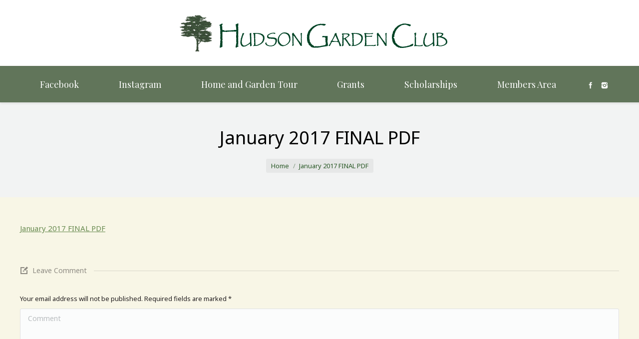

--- FILE ---
content_type: text/html; charset=UTF-8
request_url: https://hudsongardenclub.org/january-2017-final-pdf/
body_size: 12731
content:
<!DOCTYPE html>
<!--[if lt IE 10 ]>
<html lang="en-US" class="old-ie no-js">
<![endif]-->
<!--[if !(IE 6) | !(IE 7) | !(IE 8)  ]><!-->
<html lang="en-US" class="no-js">
<!--<![endif]-->
<head>
	<meta charset="UTF-8" />
		<meta name="viewport" content="width=device-width, initial-scale=1, maximum-scale=1">
		<link rel="profile" href="https://gmpg.org/xfn/11" />
	<link rel="pingback" href="https://hudsongardenclub.org/xmlrpc.php" />
	<title>January 2017 FINAL PDF &#8211; The Hudson Garden Club</title>

            <script data-no-defer="1" data-ezscrex="false" data-cfasync="false" data-pagespeed-no-defer data-cookieconsent="ignore">
                var ctPublicFunctions = {"_ajax_nonce":"f79928ad7c","_rest_nonce":"9f8be95b96","_ajax_url":"\/wp-admin\/admin-ajax.php","_rest_url":"https:\/\/hudsongardenclub.org\/wp-json\/","data__cookies_type":"none","data__ajax_type":"rest","data__bot_detector_enabled":"1","data__frontend_data_log_enabled":1,"cookiePrefix":"","wprocket_detected":false,"host_url":"hudsongardenclub.org","text__ee_click_to_select":"Click to select the whole data","text__ee_original_email":"The complete one is","text__ee_got_it":"Got it","text__ee_blocked":"Blocked","text__ee_cannot_connect":"Cannot connect","text__ee_cannot_decode":"Can not decode email. Unknown reason","text__ee_email_decoder":"CleanTalk email decoder","text__ee_wait_for_decoding":"The magic is on the way!","text__ee_decoding_process":"Please wait a few seconds while we decode the contact data."}
            </script>
        
            <script data-no-defer="1" data-ezscrex="false" data-cfasync="false" data-pagespeed-no-defer data-cookieconsent="ignore">
                var ctPublic = {"_ajax_nonce":"f79928ad7c","settings__forms__check_internal":"0","settings__forms__check_external":"0","settings__forms__force_protection":0,"settings__forms__search_test":"1","settings__data__bot_detector_enabled":"1","settings__sfw__anti_crawler":0,"blog_home":"https:\/\/hudsongardenclub.org\/","pixel__setting":"3","pixel__enabled":false,"pixel__url":null,"data__email_check_before_post":"1","data__email_check_exist_post":0,"data__cookies_type":"none","data__key_is_ok":true,"data__visible_fields_required":true,"wl_brandname":"Anti-Spam by CleanTalk","wl_brandname_short":"CleanTalk","ct_checkjs_key":1499530931,"emailEncoderPassKey":"f19f33d2c70daafaca14c52705b6895e","bot_detector_forms_excluded":"W10=","advancedCacheExists":false,"varnishCacheExists":false,"wc_ajax_add_to_cart":true,"theRealPerson":{"phrases":{"trpHeading":"The Real Person Badge!","trpContent1":"The commenter acts as a real person and verified as not a bot.","trpContent2":"Passed all tests against spam bots. Anti-Spam by CleanTalk.","trpContentLearnMore":"Learn more"},"trpContentLink":"https:\/\/cleantalk.org\/the-real-person?utm_id=&amp;utm_term=&amp;utm_source=admin_side&amp;utm_medium=trp_badge&amp;utm_content=trp_badge_link_click&amp;utm_campaign=apbct_links","imgPersonUrl":"https:\/\/hudsongardenclub.org\/wp-content\/plugins\/cleantalk-spam-protect\/css\/images\/real_user.svg","imgShieldUrl":"https:\/\/hudsongardenclub.org\/wp-content\/plugins\/cleantalk-spam-protect\/css\/images\/shield.svg"}}
            </script>
        <script type="text/javascript">
function createCookie(a,d,b){if(b){var c=new Date;c.setTime(c.getTime()+864E5*b);b="; expires="+c.toGMTString()}else b="";document.cookie=a+"="+d+b+"; path=/"}function readCookie(a){a+="=";for(var d=document.cookie.split(";"),b=0;b<d.length;b++){for(var c=d[b];" "==c.charAt(0);)c=c.substring(1,c.length);if(0==c.indexOf(a))return c.substring(a.length,c.length)}return null}function eraseCookie(a){createCookie(a,"",-1)}
function areCookiesEnabled(){var a=!1;createCookie("testing","Hello",1);null!=readCookie("testing")&&(a=!0,eraseCookie("testing"));return a}(function(a){var d=readCookie("devicePixelRatio"),b=void 0===a.devicePixelRatio?1:a.devicePixelRatio;areCookiesEnabled()&&null==d&&(createCookie("devicePixelRatio",b,7),1!=b&&a.location.reload(!0))})(window);
</script><link rel='dns-prefetch' href='//fd.cleantalk.org' />
<link rel='dns-prefetch' href='//fonts.googleapis.com' />
<link rel='dns-prefetch' href='//s.w.org' />
<link rel="alternate" type="application/rss+xml" title="The Hudson Garden Club &raquo; Feed" href="https://hudsongardenclub.org/feed/" />
<link rel="alternate" type="application/rss+xml" title="The Hudson Garden Club &raquo; Comments Feed" href="https://hudsongardenclub.org/comments/feed/" />
<link rel="alternate" type="text/calendar" title="The Hudson Garden Club &raquo; iCal Feed" href="https://hudsongardenclub.org/events/?ical=1" />
<link rel="alternate" type="application/rss+xml" title="The Hudson Garden Club &raquo; January 2017 FINAL PDF Comments Feed" href="https://hudsongardenclub.org/feed/?attachment_id=39808" />
		<script type="text/javascript">
			window._wpemojiSettings = {"baseUrl":"https:\/\/s.w.org\/images\/core\/emoji\/12.0.0-1\/72x72\/","ext":".png","svgUrl":"https:\/\/s.w.org\/images\/core\/emoji\/12.0.0-1\/svg\/","svgExt":".svg","source":{"concatemoji":"https:\/\/hudsongardenclub.org\/wp-includes\/js\/wp-emoji-release.min.js?ver=5.3.20"}};
			!function(e,a,t){var n,r,o,i=a.createElement("canvas"),p=i.getContext&&i.getContext("2d");function s(e,t){var a=String.fromCharCode;p.clearRect(0,0,i.width,i.height),p.fillText(a.apply(this,e),0,0);e=i.toDataURL();return p.clearRect(0,0,i.width,i.height),p.fillText(a.apply(this,t),0,0),e===i.toDataURL()}function c(e){var t=a.createElement("script");t.src=e,t.defer=t.type="text/javascript",a.getElementsByTagName("head")[0].appendChild(t)}for(o=Array("flag","emoji"),t.supports={everything:!0,everythingExceptFlag:!0},r=0;r<o.length;r++)t.supports[o[r]]=function(e){if(!p||!p.fillText)return!1;switch(p.textBaseline="top",p.font="600 32px Arial",e){case"flag":return s([127987,65039,8205,9895,65039],[127987,65039,8203,9895,65039])?!1:!s([55356,56826,55356,56819],[55356,56826,8203,55356,56819])&&!s([55356,57332,56128,56423,56128,56418,56128,56421,56128,56430,56128,56423,56128,56447],[55356,57332,8203,56128,56423,8203,56128,56418,8203,56128,56421,8203,56128,56430,8203,56128,56423,8203,56128,56447]);case"emoji":return!s([55357,56424,55356,57342,8205,55358,56605,8205,55357,56424,55356,57340],[55357,56424,55356,57342,8203,55358,56605,8203,55357,56424,55356,57340])}return!1}(o[r]),t.supports.everything=t.supports.everything&&t.supports[o[r]],"flag"!==o[r]&&(t.supports.everythingExceptFlag=t.supports.everythingExceptFlag&&t.supports[o[r]]);t.supports.everythingExceptFlag=t.supports.everythingExceptFlag&&!t.supports.flag,t.DOMReady=!1,t.readyCallback=function(){t.DOMReady=!0},t.supports.everything||(n=function(){t.readyCallback()},a.addEventListener?(a.addEventListener("DOMContentLoaded",n,!1),e.addEventListener("load",n,!1)):(e.attachEvent("onload",n),a.attachEvent("onreadystatechange",function(){"complete"===a.readyState&&t.readyCallback()})),(n=t.source||{}).concatemoji?c(n.concatemoji):n.wpemoji&&n.twemoji&&(c(n.twemoji),c(n.wpemoji)))}(window,document,window._wpemojiSettings);
		</script>
		<style type="text/css">
img.wp-smiley,
img.emoji {
	display: inline !important;
	border: none !important;
	box-shadow: none !important;
	height: 1em !important;
	width: 1em !important;
	margin: 0 .07em !important;
	vertical-align: -0.1em !important;
	background: none !important;
	padding: 0 !important;
}
</style>
	<link rel='stylesheet' id='wp-block-library-css'  href='https://hudsongardenclub.org/wp-includes/css/dist/block-library/style.min.css?ver=5.3.20' type='text/css' media='all' />
<link rel='stylesheet' id='layerslider-css'  href='https://hudsongardenclub.org/wp-content/plugins/LayerSlider/static/css/layerslider.css?ver=5.6.10' type='text/css' media='all' />
<link rel='stylesheet' id='ls-google-fonts-css'  href='https://fonts.googleapis.com/css?family=Lato:100,300,regular,700,900%7COpen+Sans:300%7CIndie+Flower:regular%7COswald:300,regular,700&#038;subset=latin%2Clatin-ext' type='text/css' media='all' />
<link rel='stylesheet' id='cleantalk-public-css-css'  href='https://hudsongardenclub.org/wp-content/plugins/cleantalk-spam-protect/css/cleantalk-public.min.css?ver=6.67_1762447485' type='text/css' media='all' />
<link rel='stylesheet' id='cleantalk-email-decoder-css-css'  href='https://hudsongardenclub.org/wp-content/plugins/cleantalk-spam-protect/css/cleantalk-email-decoder.min.css?ver=6.67_1762447485' type='text/css' media='all' />
<link rel='stylesheet' id='cleantalk-trp-css-css'  href='https://hudsongardenclub.org/wp-content/plugins/cleantalk-spam-protect/css/cleantalk-trp.min.css?ver=6.67_1762447485' type='text/css' media='all' />
<link rel='stylesheet' id='ctw-style-css'  href='https://hudsongardenclub.org/wp-content/plugins/colorful-text-widget/css/colorful-text-widget-style.css?ver=5.3.20' type='text/css' media='all' />
<link rel='stylesheet' id='contact-form-7-css'  href='https://hudsongardenclub.org/wp-content/plugins/contact-form-7/includes/css/styles.css?ver=5.2.2' type='text/css' media='all' />
<link rel='stylesheet' id='fm-jquery-ui-css'  href='https://hudsongardenclub.org/wp-content/plugins/form-maker/css/jquery-ui-1.10.3.custom.css?ver=2.11.7' type='text/css' media='all' />
<link rel='stylesheet' id='fm-jquery-ui-spinner-css'  href='https://hudsongardenclub.org/wp-content/plugins/form-maker/css/jquery-ui-spinner.css?ver=2.11.7' type='text/css' media='all' />
<link rel='stylesheet' id='form_maker_calendar-jos-css'  href='https://hudsongardenclub.org/wp-content/plugins/form-maker/css/calendar-jos.css?ver=2.11.7' type='text/css' media='all' />
<link rel='stylesheet' id='phone_field_css-css'  href='https://hudsongardenclub.org/wp-content/plugins/form-maker/css/intlTelInput.css?ver=2.11.7' type='text/css' media='all' />
<link rel='stylesheet' id='form_maker_frontend-css'  href='https://hudsongardenclub.org/wp-content/plugins/form-maker/css/form_maker_frontend.css?ver=2.11.7' type='text/css' media='all' />
<link rel='stylesheet' id='style_submissions-css'  href='https://hudsongardenclub.org/wp-content/plugins/form-maker/css/style_submissions.css?ver=2.11.7' type='text/css' media='all' />
<link rel='stylesheet' id='fm_googlefonts-css'  href='https://fonts.googleapis.com/css?family=Open+Sans|Oswald|Droid+Sans|Lato|Open+Sans+Condensed|PT+Sans|Ubuntu|PT+Sans+Narrow|Yanone+Kaffeesatz|Roboto+Condensed|Source+Sans+Pro|Nunito|Francois+One|Roboto|Raleway|Arimo|Cuprum|Play|Dosis|Abel|Droid+Serif|Arvo|Lora|Rokkitt|PT+Serif|Bitter|Merriweather|Vollkorn|Cantata+One|Kreon|Josefin+Slab|Playfair+Display|Bree+Serif|Crimson+Text|Old+Standard+TT|Sanchez|Crete+Round|Cardo|Noticia+Text|Judson|Lobster|Unkempt|Changa+One|Special+Elite|Chewy|Comfortaa|Boogaloo|Fredoka+One|Luckiest+Guy|Cherry+Cream+Soda|Lobster+Two|Righteous|Squada+One|Black+Ops+One|Happy+Monkey|Passion+One|Nova+Square|Metamorphous|Poiret+One|Bevan|Shadows+Into+Light|The+Girl+Next+Door|Coming+Soon|Dancing+Script|Pacifico|Crafty+Girls|Calligraffitti|Rock+Salt|Amatic+SC|Leckerli+One|Tangerine|Reenie+Beanie|Satisfy|Gloria+Hallelujah|Permanent+Marker|Covered+By+Your+Grace|Walter+Turncoat|Patrick+Hand|Schoolbell|Indie+Flower&#038;subset=greek,latin,greek-ext,vietnamese,cyrillic-ext,latin-ext,cyrillic' type='text/css' media='all' />
<link rel='stylesheet' id='fm-animate-css'  href='https://hudsongardenclub.org/wp-content/plugins/form-maker/css/frontend/fm-animate.css?ver=2.11.7' type='text/css' media='all' />
<link rel='stylesheet' id='fm-font-awesome-css'  href='https://hudsongardenclub.org/wp-content/plugins/form-maker/css/frontend/font-awesome/font-awesome.css?ver=2.11.7' type='text/css' media='all' />
<link rel='stylesheet' id='rs-plugin-settings-css'  href='https://hudsongardenclub.org/wp-content/plugins/revslider/public/assets/css/settings.css?ver=5.2.6' type='text/css' media='all' />
<style id='rs-plugin-settings-inline-css' type='text/css'>
#rs-demo-id {}
</style>
<link rel='stylesheet' id='dls-sus-style-css'  href='https://hudsongardenclub.org/wp-content/plugins/sign-up-sheets/css/style.css?ver=5.3.20' type='text/css' media='all' />
<link rel='stylesheet' id='dt-web-fonts-css'  href='https://fonts.googleapis.com/css?family=Lora%7CNoto+Sans%7CPlayfair+Display%7COpen+Sans%3A400%2C600%2C700%7CMerriweather&#038;ver=5.3.20' type='text/css' media='all' />
<link rel='stylesheet' id='dt-main-css'  href='https://hudsongardenclub.org/wp-content/themes/dt-the7/css/main.min.css?ver=3.9.3' type='text/css' media='all' />
<style id='dt-main-inline-css' type='text/css'>
body #load {
  display: block;
  height: 100%;
  overflow: hidden;
  position: fixed;
  width: 100%;
  z-index: 9901;
}
.load-wrap {
  width: 100%;
  height: 100%;
  background-position: center center;
  background-repeat: no-repeat;
  text-align: center;
}
.load-wrap > svg {
  position: absolute;
  top: 50%;
  left: 50%;
  -ms-transform: translate(-50%,-50%);
  -webkit-transform: translate(-50%,-50%);
  transform: translate(-50%,-50%);
}
#load {
  background-color: #ededed;
}
.uil-default rect:not(.bk) {
  fill: rgba(255,255,255,0.75);
}
.uil-ring > path {
  fill: rgba(255,255,255,0.75);
}
.ring-loader .circle {
  fill: rgba(255,255,255,0.75);
}
.ring-loader .moving-circle {
  fill: #ffffff;
}
.uil-hourglass .glass {
  stroke: #ffffff;
}
.uil-hourglass .sand {
  fill: rgba(255,255,255,0.75);
}
.spinner-loader .load-wrap {
  background-image: url("data:image/svg+xml,%3Csvg width='75px' height='75px' xmlns='http://www.w3.org/2000/svg' viewBox='0 0 100 100' preserveAspectRatio='xMidYMid' class='uil-default'%3E%3Crect x='0' y='0' width='100' height='100' fill='none' class='bk'%3E%3C/rect%3E%3Crect  x='46.5' y='40' width='7' height='20' rx='5' ry='5' fill='rgba%28255%2C255%2C255%2C0.75%29' transform='rotate(0 50 50) translate(0 -30)'%3E  %3Canimate attributeName='opacity' from='1' to='0' dur='1s' begin='0s' repeatCount='indefinite'/%3E%3C/rect%3E%3Crect  x='46.5' y='40' width='7' height='20' rx='5' ry='5' fill='rgba%28255%2C255%2C255%2C0.75%29' transform='rotate(30 50 50) translate(0 -30)'%3E  %3Canimate attributeName='opacity' from='1' to='0' dur='1s' begin='0.08333333333333333s' repeatCount='indefinite'/%3E%3C/rect%3E%3Crect  x='46.5' y='40' width='7' height='20' rx='5' ry='5' fill='rgba%28255%2C255%2C255%2C0.75%29' transform='rotate(60 50 50) translate(0 -30)'%3E  %3Canimate attributeName='opacity' from='1' to='0' dur='1s' begin='0.16666666666666666s' repeatCount='indefinite'/%3E%3C/rect%3E%3Crect  x='46.5' y='40' width='7' height='20' rx='5' ry='5' fill='rgba%28255%2C255%2C255%2C0.75%29' transform='rotate(90 50 50) translate(0 -30)'%3E  %3Canimate attributeName='opacity' from='1' to='0' dur='1s' begin='0.25s' repeatCount='indefinite'/%3E%3C/rect%3E%3Crect  x='46.5' y='40' width='7' height='20' rx='5' ry='5' fill='rgba%28255%2C255%2C255%2C0.75%29' transform='rotate(120 50 50) translate(0 -30)'%3E  %3Canimate attributeName='opacity' from='1' to='0' dur='1s' begin='0.3333333333333333s' repeatCount='indefinite'/%3E%3C/rect%3E%3Crect  x='46.5' y='40' width='7' height='20' rx='5' ry='5' fill='rgba%28255%2C255%2C255%2C0.75%29' transform='rotate(150 50 50) translate(0 -30)'%3E  %3Canimate attributeName='opacity' from='1' to='0' dur='1s' begin='0.4166666666666667s' repeatCount='indefinite'/%3E%3C/rect%3E%3Crect  x='46.5' y='40' width='7' height='20' rx='5' ry='5' fill='rgba%28255%2C255%2C255%2C0.75%29' transform='rotate(180 50 50) translate(0 -30)'%3E  %3Canimate attributeName='opacity' from='1' to='0' dur='1s' begin='0.5s' repeatCount='indefinite'/%3E%3C/rect%3E%3Crect  x='46.5' y='40' width='7' height='20' rx='5' ry='5' fill='rgba%28255%2C255%2C255%2C0.75%29' transform='rotate(210 50 50) translate(0 -30)'%3E  %3Canimate attributeName='opacity' from='1' to='0' dur='1s' begin='0.5833333333333334s' repeatCount='indefinite'/%3E%3C/rect%3E%3Crect  x='46.5' y='40' width='7' height='20' rx='5' ry='5' fill='rgba%28255%2C255%2C255%2C0.75%29' transform='rotate(240 50 50) translate(0 -30)'%3E  %3Canimate attributeName='opacity' from='1' to='0' dur='1s' begin='0.6666666666666666s' repeatCount='indefinite'/%3E%3C/rect%3E%3Crect  x='46.5' y='40' width='7' height='20' rx='5' ry='5' fill='rgba%28255%2C255%2C255%2C0.75%29' transform='rotate(270 50 50) translate(0 -30)'%3E  %3Canimate attributeName='opacity' from='1' to='0' dur='1s' begin='0.75s' repeatCount='indefinite'/%3E%3C/rect%3E%3Crect  x='46.5' y='40' width='7' height='20' rx='5' ry='5' fill='rgba%28255%2C255%2C255%2C0.75%29' transform='rotate(300 50 50) translate(0 -30)'%3E  %3Canimate attributeName='opacity' from='1' to='0' dur='1s' begin='0.8333333333333334s' repeatCount='indefinite'/%3E%3C/rect%3E%3Crect  x='46.5' y='40' width='7' height='20' rx='5' ry='5' fill='rgba%28255%2C255%2C255%2C0.75%29' transform='rotate(330 50 50) translate(0 -30)'%3E  %3Canimate attributeName='opacity' from='1' to='0' dur='1s' begin='0.9166666666666666s' repeatCount='indefinite'/%3E%3C/rect%3E%3C/svg%3E");
}
.ring-loader .load-wrap {
  background-image: url("data:image/svg+xml,%3Csvg xmlns='http://www.w3.org/2000/svg' viewBox='0 0 32 32' width='72' height='72' fill='rgba%28255%2C255%2C255%2C0.75%29'%3E   %3Cpath opacity='.25' d='M16 0 A16 16 0 0 0 16 32 A16 16 0 0 0 16 0 M16 4 A12 12 0 0 1 16 28 A12 12 0 0 1 16 4'/%3E   %3Cpath d='M16 0 A16 16 0 0 1 32 16 L28 16 A12 12 0 0 0 16 4z'%3E     %3CanimateTransform attributeName='transform' type='rotate' from='0 16 16' to='360 16 16' dur='0.8s' repeatCount='indefinite' /%3E   %3C/path%3E %3C/svg%3E");
}
.hourglass-loader .load-wrap {
  background-image: url("data:image/svg+xml,%3Csvg xmlns='http://www.w3.org/2000/svg' viewBox='0 0 32 32' width='72' height='72' fill='rgba%28255%2C255%2C255%2C0.75%29'%3E   %3Cpath transform='translate(2)' d='M0 12 V20 H4 V12z'%3E      %3Canimate attributeName='d' values='M0 12 V20 H4 V12z; M0 4 V28 H4 V4z; M0 12 V20 H4 V12z; M0 12 V20 H4 V12z' dur='1.2s' repeatCount='indefinite' begin='0' keytimes='0;.2;.5;1' keySplines='0.2 0.2 0.4 0.8;0.2 0.6 0.4 0.8;0.2 0.8 0.4 0.8' calcMode='spline'  /%3E   %3C/path%3E   %3Cpath transform='translate(8)' d='M0 12 V20 H4 V12z'%3E     %3Canimate attributeName='d' values='M0 12 V20 H4 V12z; M0 4 V28 H4 V4z; M0 12 V20 H4 V12z; M0 12 V20 H4 V12z' dur='1.2s' repeatCount='indefinite' begin='0.2' keytimes='0;.2;.5;1' keySplines='0.2 0.2 0.4 0.8;0.2 0.6 0.4 0.8;0.2 0.8 0.4 0.8' calcMode='spline'  /%3E   %3C/path%3E   %3Cpath transform='translate(14)' d='M0 12 V20 H4 V12z'%3E     %3Canimate attributeName='d' values='M0 12 V20 H4 V12z; M0 4 V28 H4 V4z; M0 12 V20 H4 V12z; M0 12 V20 H4 V12z' dur='1.2s' repeatCount='indefinite' begin='0.4' keytimes='0;.2;.5;1' keySplines='0.2 0.2 0.4 0.8;0.2 0.6 0.4 0.8;0.2 0.8 0.4 0.8' calcMode='spline' /%3E   %3C/path%3E   %3Cpath transform='translate(20)' d='M0 12 V20 H4 V12z'%3E     %3Canimate attributeName='d' values='M0 12 V20 H4 V12z; M0 4 V28 H4 V4z; M0 12 V20 H4 V12z; M0 12 V20 H4 V12z' dur='1.2s' repeatCount='indefinite' begin='0.6' keytimes='0;.2;.5;1' keySplines='0.2 0.2 0.4 0.8;0.2 0.6 0.4 0.8;0.2 0.8 0.4 0.8' calcMode='spline' /%3E   %3C/path%3E   %3Cpath transform='translate(26)' d='M0 12 V20 H4 V12z'%3E     %3Canimate attributeName='d' values='M0 12 V20 H4 V12z; M0 4 V28 H4 V4z; M0 12 V20 H4 V12z; M0 12 V20 H4 V12z' dur='1.2s' repeatCount='indefinite' begin='0.8' keytimes='0;.2;.5;1' keySplines='0.2 0.2 0.4 0.8;0.2 0.6 0.4 0.8;0.2 0.8 0.4 0.8' calcMode='spline' /%3E   %3C/path%3E %3C/svg%3E");
}

</style>
<!--[if lt IE 10]>
<link rel='stylesheet' id='dt-old-ie-css'  href='https://hudsongardenclub.org/wp-content/themes/dt-the7/css/old-ie.css?ver=3.9.3' type='text/css' media='all' />
<![endif]-->
<link rel='stylesheet' id='dt-awsome-fonts-css'  href='https://hudsongardenclub.org/wp-content/themes/dt-the7/fonts/FontAwesome/css/font-awesome.min.css?ver=3.9.3' type='text/css' media='all' />
<link rel='stylesheet' id='dt-fontello-css'  href='https://hudsongardenclub.org/wp-content/themes/dt-the7/fonts/fontello/css/fontello.min.css?ver=3.9.3' type='text/css' media='all' />
<!--[if lt IE 10]>
<link rel='stylesheet' id='dt-custom-old-ie.less-css'  href='https://hudsongardenclub.org/wp-content/uploads/wp-less/dt-the7/css/custom-old-ie-bb7e8f9d8c.css?ver=3.9.3' type='text/css' media='all' />
<![endif]-->
<link rel='stylesheet' id='dt-custom.less-css'  href='https://hudsongardenclub.org/wp-content/uploads/wp-less/dt-the7/css/custom-bb7e8f9d8c.css?ver=3.9.3' type='text/css' media='all' />
<link rel='stylesheet' id='dt-media.less-css'  href='https://hudsongardenclub.org/wp-content/uploads/wp-less/dt-the7/css/media-bb7e8f9d8c.css?ver=3.9.3' type='text/css' media='all' />
<link rel='stylesheet' id='style-css'  href='https://hudsongardenclub.org/wp-content/themes/dt-the7/style.css?ver=3.9.3' type='text/css' media='all' />
<style id='style-inline-css' type='text/css'>
/*breadcrumbs background color*/
.page-title .breadcrumbs {
background-color: rgba(0, 0, 0, 0.05);
}
</style>
<script type='text/javascript' src='https://hudsongardenclub.org/wp-includes/js/jquery/jquery.js?ver=1.12.4-wp'></script>
<script type='text/javascript' src='https://hudsongardenclub.org/wp-includes/js/jquery/jquery-migrate.min.js?ver=1.4.1'></script>
<script type='text/javascript' src='https://hudsongardenclub.org/wp-content/plugins/LayerSlider/static/js/greensock.js?ver=1.11.8'></script>
<script type='text/javascript'>
/* <![CDATA[ */
var LS_Meta = {"v":"5.6.10"};
/* ]]> */
</script>
<script type='text/javascript' src='https://hudsongardenclub.org/wp-content/plugins/LayerSlider/static/js/layerslider.kreaturamedia.jquery.js?ver=5.6.10'></script>
<script type='text/javascript' src='https://hudsongardenclub.org/wp-content/plugins/LayerSlider/static/js/layerslider.transitions.js?ver=5.6.10'></script>
<script type='text/javascript' src='https://hudsongardenclub.org/wp-content/plugins/cleantalk-spam-protect/js/apbct-public-bundle.min.js?ver=6.67_1762447485'></script>
<script type='text/javascript' src='https://hudsongardenclub.org/wp-content/plugins/form-maker/js/if_gmap_front_end.js?ver=2.11.7'></script>
<script type='text/javascript' src='https://hudsongardenclub.org/wp-content/plugins/form-maker/js/intlTelInput.js?ver=2.11.7'></script>
<script type='text/javascript' src='https://hudsongardenclub.org/wp-content/plugins/form-maker/js/file-upload.js?ver=2.11.7'></script>
<script type='text/javascript' src='https://hudsongardenclub.org/wp-content/plugins/form-maker/js/calendar/calendar.js?ver=2.11.7'></script>
<script type='text/javascript' src='https://hudsongardenclub.org/wp-content/plugins/form-maker/js/calendar/calendar_function.js?ver=2.11.7'></script>
<script type='text/javascript'>
/* <![CDATA[ */
var fm_objectL10n = {"plugin_url":"https:\/\/hudsongardenclub.org\/wp-content\/plugins\/form-maker","fm_file_type_error":"Can not upload this type of file","fm_field_is_required":"Field is required.","fm_min_max_check_1":"The ","fm_min_max_check_2":" value must be between ","fm_spinner_check":"Value must be between "};
/* ]]> */
</script>
<script type='text/javascript' src='https://hudsongardenclub.org/wp-content/plugins/form-maker/js/main_div_front_end.js?ver=2.11.7'></script>
<script type='text/javascript' src='https://hudsongardenclub.org/wp-content/plugins/revslider/public/assets/js/jquery.themepunch.tools.min.js?ver=5.2.6'></script>
<script type='text/javascript' src='https://hudsongardenclub.org/wp-content/plugins/revslider/public/assets/js/jquery.themepunch.revolution.min.js?ver=5.2.6'></script>
<script type='text/javascript'>
/* <![CDATA[ */
var dtLocal = {"themeUrl":"https:\/\/hudsongardenclub.org\/wp-content\/themes\/dt-the7","passText":"To view this protected post, enter the password below:","moreButtonText":{"loading":"Loading..."},"postID":"39808","ajaxurl":"https:\/\/hudsongardenclub.org\/wp-admin\/admin-ajax.php","contactNonce":"1a2d792e23","ajaxNonce":"30d751d6ba","pageData":"","themeSettings":{"smoothScroll":"off","lazyLoading":false,"accentColor":{"mode":"solid","color":"#678a4f"},"floatingHeader":{"showAfter":140,"showMenu":true,"height":80,"logo":{"showLogo":true,"html":"<img class=\" preload-me\" src=\"https:\/\/hudsongardenclub.org\/wp-content\/uploads\/2024\/01\/hudson-garden-club-logo-2024-lg.png\" srcset=\"https:\/\/hudsongardenclub.org\/wp-content\/uploads\/2024\/01\/hudson-garden-club-logo-2024-lg.png 536w, https:\/\/hudsongardenclub.org\/wp-content\/uploads\/2024\/01\/hudson-garden-club-logo-2024-lg.png 536w\" width=\"536\" height=\"73\"   sizes=\"536px\" alt=\"The Hudson Garden Club\" \/>"}},"mobileHeader":{"firstSwitchPoint":1040,"secondSwitchPoint":800},"content":{"responsivenessTreshold":970,"textColor":"#231f20","headerColor":"#231f20"},"stripes":{"stripe1":{"textColor":"#676b6d","headerColor":"#262b2e"},"stripe2":{"textColor":"#ffffff","headerColor":"#ffffff"},"stripe3":{"textColor":"#262b2e","headerColor":"#262b2e"}}},"VCMobileScreenWidth":"768"};
/* ]]> */
</script>
<script type='text/javascript' src='https://hudsongardenclub.org/wp-content/themes/dt-the7/js/above-the-fold.min.js?ver=3.9.3'></script>
<meta name="generator" content="Powered by LayerSlider 5.6.10 - Multi-Purpose, Responsive, Parallax, Mobile-Friendly Slider Plugin for WordPress." />
<!-- LayerSlider updates and docs at: https://kreaturamedia.com/layerslider-responsive-wordpress-slider-plugin/ -->
<link rel='https://api.w.org/' href='https://hudsongardenclub.org/wp-json/' />
<link rel="EditURI" type="application/rsd+xml" title="RSD" href="https://hudsongardenclub.org/xmlrpc.php?rsd" />
<link rel="wlwmanifest" type="application/wlwmanifest+xml" href="https://hudsongardenclub.org/wp-includes/wlwmanifest.xml" /> 
<meta name="generator" content="WordPress 5.3.20" />
<link rel='shortlink' href='https://hudsongardenclub.org/?p=39808' />
<link rel="alternate" type="application/json+oembed" href="https://hudsongardenclub.org/wp-json/oembed/1.0/embed?url=https%3A%2F%2Fhudsongardenclub.org%2Fjanuary-2017-final-pdf%2F" />
<link rel="alternate" type="text/xml+oembed" href="https://hudsongardenclub.org/wp-json/oembed/1.0/embed?url=https%3A%2F%2Fhudsongardenclub.org%2Fjanuary-2017-final-pdf%2F&#038;format=xml" />
<meta name="tec-api-version" content="v1"><meta name="tec-api-origin" content="https://hudsongardenclub.org"><link rel="https://theeventscalendar.com/" href="https://hudsongardenclub.org/wp-json/tribe/events/v1/" /><meta property="og:site_name" content="The Hudson Garden Club" />
<meta property="og:title" content="January 2017 FINAL PDF" />
<meta property="og:description" content="January 2017 FINAL PDF" />
<meta property="og:url" content="https://hudsongardenclub.org/january-2017-final-pdf/" />
<meta property="og:type" content="article" />
<meta name="generator" content="Powered by Visual Composer - drag and drop page builder for WordPress."/>
<!--[if lte IE 9]><link rel="stylesheet" type="text/css" href="https://hudsongardenclub.org/wp-content/plugins/js_composer/assets/css/vc_lte_ie9.min.css" media="screen"><![endif]--><!--[if IE  8]><link rel="stylesheet" type="text/css" href="https://hudsongardenclub.org/wp-content/plugins/js_composer/assets/css/vc-ie8.min.css" media="screen"><![endif]--><meta name="generator" content="Powered by Slider Revolution 5.2.6 - responsive, Mobile-Friendly Slider Plugin for WordPress with comfortable drag and drop interface." />
<script type="text/javascript">
jQuery(function($) {
	var $window = $(window),
		$load = $("#load");
	
	$window.removeLoading = setTimeout(function() {
		$load.addClass("loader-removed").fadeOut(500);
	}, 500);
	
	$window.one("dt.removeLoading", function() {
		if (!$load.hasClass("loader-removed")) {
			clearTimeout($window.removeLoading);
			$("#load").addClass("loader-removed").fadeOut(500);
		}
	});
});
</script>
<!-- icon -->
<link rel="icon" href="https://hudsongardenclub.org/wp-content/uploads/2019/05/hudson-garden-club-favicon-16.png" type="image/png" />
<link rel="shortcut icon" href="https://hudsongardenclub.org/wp-content/uploads/2019/05/hudson-garden-club-favicon-16.png" type="image/png" />
<link rel="apple-touch-icon" href="https://hudsongardenclub.org/wp-content/uploads/2019/05/hudson-garden-club-60.png">
<link rel="apple-touch-icon" sizes="76x76" href="https://hudsongardenclub.org/wp-content/uploads/2019/05/hudson-garden-club-76.png">
<link rel="apple-touch-icon" sizes="120x120" href="https://hudsongardenclub.org/wp-content/uploads/2019/05/hudson-garden-club120.png">
<link rel="apple-touch-icon" sizes="152x152" href="https://hudsongardenclub.org/wp-content/uploads/2019/05/hudson-garden-club-logo-150.png">
<noscript><style type="text/css"> .wpb_animate_when_almost_visible { opacity: 1; }</style></noscript></head>
<body data-rsssl=1 class="attachment attachment-template-default single single-attachment postid-39808 attachmentid-39808 attachment-pdf tribe-no-js page-template-homepages-28-d778124085-htdocs-clickandbuilds-hudsongardenclub-wp-content-themes-dt-the7-page-php small-hover-icons click-effect-on-img overlay-cursor-on srcset-enabled btn-material custom-btn-color custom-btn-hover-color shadow-element-decoration filter-style-ios contact-form-minimal large-fancy-datas accent-bullets bold-icons phantom-sticky phantom-shadow-decoration phantom-custom-logo-on floating-mobile-menu-icon top-header first-switch-logo-center first-switch-menu-left second-switch-logo-center second-switch-menu-left layzr-loading-on wpb-js-composer js-comp-ver-4.12.1 vc_responsive">
<div id="load" class="spinner-loader">
	<div class="load-wrap"></div>
</div>
<div id="page">
	<a class="skip-link screen-reader-text" href="#content">Skip to content</a>

<div class="masthead classic-header justify bg-behind-menu logo-center widgets shadow-decoration show-mobile-logo" role="banner">

			<div class="top-bar">
			<div class="mini-widgets"></div>					</div>
	<header class="header-bar">

						<div class="branding">

					<a href="https://hudsongardenclub.org/"><img class=" preload-me" src="https://hudsongardenclub.org/wp-content/uploads/2024/01/hudson-garden-club-logo-2024-lg.png" srcset="https://hudsongardenclub.org/wp-content/uploads/2024/01/hudson-garden-club-logo-2024-lg.png 536w, https://hudsongardenclub.org/wp-content/uploads/2024/01/hudson-garden-club-logo-2024-lg.png 536w" width="536" height="73"   sizes="536px" alt="The Hudson Garden Club" /><img class="mobile-logo preload-me" src="https://hudsongardenclub.org/wp-content/uploads/2024/01/hudson-garden-club-logo-2024-lg.png" srcset="https://hudsongardenclub.org/wp-content/uploads/2024/01/hudson-garden-club-logo-2024-lg.png 536w, https://hudsongardenclub.org/wp-content/uploads/2024/01/hudson-garden-club-logo-2024-lg.png 536w" width="536" height="73"   sizes="536px" alt="The Hudson Garden Club" /></a>
					<div id="site-title" class="assistive-text">The Hudson Garden Club</div>
					<div id="site-description" class="assistive-text"></div>

					<div class="mini-widgets"></div>
					<div class="mini-widgets"></div>
				</div>
		<nav class="navigation">

			<ul id="primary-menu" class="main-nav" role="menu"><li class="menu-item menu-item-type-custom menu-item-object-custom menu-item-41799 first"><a href='https://www.facebook.com/TheHudsonGardenClubHomeGardenTour/' data-level='1'><span class="menu-item-text"><span class="menu-text">Facebook</span></span></a></li> <li class="menu-item menu-item-type-custom menu-item-object-custom menu-item-41800"><a href='https://www.instagram.com/Hudsongardenclubohio?fbclid=IwAR0XRkZpMejtLLjeynATphxSD7Y8kWpoDDD47gfI8DiEe1QZTiapQ7-9Ti4' data-level='1'><span class="menu-item-text"><span class="menu-text">Instagram</span></span></a></li> <li class="menu-item menu-item-type-custom menu-item-object-custom menu-item-41801"><a href='https://hudsonhomeandgardentour.org/' data-level='1'><span class="menu-item-text"><span class="menu-text">Home and Garden Tour</span></span></a></li> <li class="menu-item menu-item-type-custom menu-item-object-custom menu-item-41802"><a href='https://hudsongardenclub.org/grants-3/' data-level='1'><span class="menu-item-text"><span class="menu-text">Grants</span></span></a></li> <li class="menu-item menu-item-type-custom menu-item-object-custom menu-item-41803"><a href='https://hudsongardenclub.org/scholarship-2/' data-level='1'><span class="menu-item-text"><span class="menu-text">Scholarships</span></span></a></li> <li class="menu-item menu-item-type-custom menu-item-object-custom menu-item-41804"><a href='https://hudsongardenclub.org/members-area-2-2/' data-level='1'><span class="menu-item-text"><span class="menu-text">Members Area</span></span></a></li> </ul>
			<div class="mini-widgets"><div class="soc-ico show-on-desktop near-logo-first-switch hide-on-second-switch disabled-bg hover-accent-bg"><a title="Facebook" href="https://www.facebook.com/TheHudsonGardenClubHomeGardenTour" target="_blank" class="facebook"><span class="assistive-text">Facebook</span></a><a title="Instagram" href="https://www.instagram.com/hudsongardenclubohio/" target="_blank" class="instagram"><span class="assistive-text">Instagram</span></a></div></div>
		</nav>

	</header>

</div><div class='dt-close-mobile-menu-icon'><span></span></div>
<div class='dt-mobile-header'>
	<ul id="mobile-menu" class="mobile-main-nav" role="menu">
		<li class="menu-item menu-item-type-post_type menu-item-object-page menu-item-home menu-item-35679 first"><a href='https://hudsongardenclub.org/' data-level='1'><span class="menu-item-text"><span class="menu-text">Home</span></span></a></li> <li class="menu-item menu-item-type-custom menu-item-object-custom menu-item-38102 dt-mega-menu mega-auto-width mega-column-3"><a href='https://hudsonhomeandgardentour.org' target='_blank' data-level='1'><span class="menu-item-text"><span class="menu-text">Hudson Home and Garden Tour</span></span></a></li> <li class="menu-item menu-item-type-post_type menu-item-object-page menu-item-42177"><a href='https://hudsongardenclub.org/join/' data-level='1'><span class="menu-item-text"><span class="menu-text">Membership In Hudson Garden Club</span></span></a></li> <li class="menu-item menu-item-type-post_type menu-item-object-page menu-item-38154"><a href='https://hudsongardenclub.org/grants-3/' data-level='1'><span class="menu-item-text"><span class="menu-text">Grants</span></span></a></li> <li class="menu-item menu-item-type-post_type menu-item-object-page menu-item-38162"><a href='https://hudsongardenclub.org/scholarship-2/' data-level='1'><span class="menu-item-text"><span class="menu-text">Scholarships</span></span></a></li> <li class="menu-item menu-item-type-custom menu-item-object-custom menu-item-41805"><a href='https://hudsongardenclub.org/activities/' data-level='1'><span class="menu-item-text"><span class="menu-text">Activities</span></span></a></li> <li class="menu-item menu-item-type-custom menu-item-object-custom menu-item-38070"><a href='https://hudsongardenclub.org/community-giving-2' data-level='1'><span class="menu-item-text"><span class="menu-text">Community Giving</span></span></a></li> <li class="menu-item menu-item-type-post_type menu-item-object-page menu-item-38145 dt-mega-menu mega-auto-width mega-column-3"><a href='https://hudsongardenclub.org/plant-exchange-2/' data-level='1'><span class="menu-item-text"><span class="menu-text">Plant Exchanges</span></span></a></li> <li class="menu-item menu-item-type-custom menu-item-object-custom menu-item-42305"><a href='https://hudson.fcsuite.com/erp/donate/create/fund?funit_id=1122' data-level='1'><span class="menu-item-text"><span class="menu-text">Donate</span></span></a></li> <li class="menu-item menu-item-type-post_type menu-item-object-page menu-item-38176"><a href='https://hudsongardenclub.org/about-hudson-ohio/' data-level='1'><span class="menu-item-text"><span class="menu-text">About Hudson</span></span></a></li> <li class="menu-item menu-item-type-custom menu-item-object-custom menu-item-41888"><a href='https://www.flickr.com/photos/197641782@N02/albums/' target='_blank' data-level='1'><span class="menu-item-text"><span class="menu-text">Photos</span></span></a></li> <li class="menu-item menu-item-type-post_type menu-item-object-page menu-item-38990"><a href='https://hudsongardenclub.org/hudson-garden-club-history/' data-level='1'><span class="menu-item-text"><span class="menu-text">History</span></span></a></li> <li class="menu-item menu-item-type-post_type menu-item-object-page menu-item-41926"><a href='https://hudsongardenclub.org/members-area-2-2/' data-level='1'><span class="menu-item-text"><span class="menu-text">Members Area</span></span></a></li> 	</ul>
	<div class='mobile-mini-widgets-in-menu'></div>
</div>

		
	
		<div class="page-title title-center solid-bg" style="min-height: 190px;">
			<div class="wf-wrap">
				<div class="wf-container-title">
					<div class="wf-table" style="height: 190px;">

						<div class="wf-td hgroup"><h1 class="h2-size entry-title">January 2017 FINAL PDF</h1></div><div class="wf-td"><div class="assistive-text">You are here:</div><ol class="breadcrumbs text-small bg-dark breadcrumbs-bg" xmlns:v="http://rdf.data-vocabulary.org/#"><li typeof="v:Breadcrumb"><a rel="v:url" property="v:title" href="https://hudsongardenclub.org/" title="">Home</a></li><li class="current">January 2017 FINAL PDF</li></ol></div>
					</div>
				</div>
			</div>
		</div>

		
	
	<div id="main" class="sidebar-none sidebar-divider-off"><!-- class="sidebar-none", class="sidebar-left", class="sidebar-right" -->

		
		<div class="main-gradient"></div>
		<div class="wf-wrap">
			<div class="wf-container-main">

				
	
		
			
			<!-- !- Content -->
			<div id="content" class="content" role="main">

				
<article id="post-39808" class="post-39808 attachment type-attachment status-inherit description-off">

	
	
	<p class="attachment"><a href='https://hudsongardenclub.org/wp-content/uploads/2020/05/January-2017-FINAL-PDF.pdf'>January 2017 FINAL PDF</a></p>

	
	
	
	
	
	
</article><!-- #post-39808 -->
				

	<div id="comments" class="comments-area">
	
	
		
	
		<div class="dt-fancy-separator title-left fancy-comments-form">
			<div class="dt-fancy-title">Leave Comment<span class="separator-holder separator-right"></span></div>
		</div>

		<div id="respond" class="comment-respond">
		<h3 id="reply-title" class="comment-reply-title"> <small><a rel="nofollow" id="cancel-comment-reply-link" href="/january-2017-final-pdf/#respond" style="display:none;">Cancel reply</a></small></h3><form action="https://hudsongardenclub.org/wp-comments-post.php" method="post" id="commentform" class="comment-form"><p class="comment-notes text-small">Your email address will not be published. Required fields are marked <span class="required">*</span></p><p class="comment-form-comment"><label class="assistive-text" for="comment">Comment</label><textarea id="comment" placeholder="Comment" name="comment" cols="45" rows="8" aria-required="true"></textarea></p><div class="form-fields"><span class="comment-form-author"><label class="assistive-text" for="author">Name &#42;</label><input id="author" name="author" type="text" placeholder="Name&#42;" value="" size="30" aria-required='true' /></span>
<span class="comment-form-email"><label class="assistive-text" for="email">Email &#42;</label><input id="email" name="email" type="text" placeholder="Email&#42;" value="" size="30" aria-required='true' /></span>
<span class="comment-form-url"><label class="assistive-text" for="url">Website</label><input id="url" name="url" type="text" placeholder="Website" value="" size="30" /></span></div>
<p class="form-submit"><input name="submit" type="submit" id="submit" class="submit" value="Post Comment" /> <a href="javascript:void(0);" class="clear-form">clear form</a><a href="javascript:void(0);" class="dt-btn dt-btn-m"><span>Submit</span></a><input type='hidden' name='comment_post_ID' value='39808' id='comment_post_ID' />
<input type='hidden' name='comment_parent' id='comment_parent' value='0' />
</p><input type="hidden" id="ct_checkjs_f8c1f23d6a8d8d7904fc0ea8e066b3bb" name="ct_checkjs" value="0" /><script>setTimeout(function(){var ct_input_name = "ct_checkjs_f8c1f23d6a8d8d7904fc0ea8e066b3bb";if (document.getElementById(ct_input_name) !== null) {var ct_input_value = document.getElementById(ct_input_name).value;document.getElementById(ct_input_name).value = document.getElementById(ct_input_name).value.replace(ct_input_value, '1499530931');}}, 1000);</script><p style="display: none !important;"><label>&#916;<textarea name="ak_hp_textarea" cols="45" rows="8" maxlength="100"></textarea></label><input type="hidden" id="ak_js_1" name="ak_js" value="129"/><script>document.getElementById( "ak_js_1" ).setAttribute( "value", ( new Date() ).getTime() );</script></p></form>	</div><!-- #respond -->
	
	</div><!-- #comments .comments-area -->

			</div><!-- #content .wf-cell -->

			
		


			</div><!-- .wf-container -->
		</div><!-- .wf-wrap -->
	</div><!-- #main -->

	
	<!-- !Footer -->
	<footer id="footer" class="footer solid-bg footer-outline-decoration">

		
<!-- !Bottom-bar -->
<div id="bottom-bar"  role="contentinfo">
	<div class="wf-wrap">
		<div class="wf-container-bottom">
			<div class="wf-table wf-mobile-collapsed">

				
					<div class="wf-td">
						<div class="wf-float-left">

							Copyright Hudson Garden Club 2024
						</div>
					</div>

				
				<div class="wf-td">

					<div class="mini-nav wf-float-right"><ul id="bottom-menu"><li class="menu-item menu-item-type-post_type menu-item-object-page menu-item-home menu-item-35679 first"><a href='https://hudsongardenclub.org/' data-level='1'><span class="menu-item-text"><span class="menu-text">Home</span></span></a></li> <li class="menu-item menu-item-type-custom menu-item-object-custom menu-item-38102"><a href='https://hudsonhomeandgardentour.org' target='_blank' data-level='1'><span class="menu-item-text"><span class="menu-text">Hudson Home and Garden Tour</span></span></a></li> <li class="menu-item menu-item-type-post_type menu-item-object-page menu-item-42177"><a href='https://hudsongardenclub.org/join/' data-level='1'><span class="menu-item-text"><span class="menu-text">Membership In Hudson Garden Club</span></span></a></li> <li class="menu-item menu-item-type-post_type menu-item-object-page menu-item-38154"><a href='https://hudsongardenclub.org/grants-3/' data-level='1'><span class="menu-item-text"><span class="menu-text">Grants</span></span></a></li> <li class="menu-item menu-item-type-post_type menu-item-object-page menu-item-38162"><a href='https://hudsongardenclub.org/scholarship-2/' data-level='1'><span class="menu-item-text"><span class="menu-text">Scholarships</span></span></a></li> <li class="menu-item menu-item-type-custom menu-item-object-custom menu-item-41805"><a href='https://hudsongardenclub.org/activities/' data-level='1'><span class="menu-item-text"><span class="menu-text">Activities</span></span></a></li> <li class="menu-item menu-item-type-custom menu-item-object-custom menu-item-38070"><a href='https://hudsongardenclub.org/community-giving-2' data-level='1'><span class="menu-item-text"><span class="menu-text">Community Giving</span></span></a></li> <li class="menu-item menu-item-type-post_type menu-item-object-page menu-item-38145"><a href='https://hudsongardenclub.org/plant-exchange-2/' data-level='1'><span class="menu-item-text"><span class="menu-text">Plant Exchanges</span></span></a></li> <li class="menu-item menu-item-type-custom menu-item-object-custom menu-item-42305"><a href='https://hudson.fcsuite.com/erp/donate/create/fund?funit_id=1122' data-level='1'><span class="menu-item-text"><span class="menu-text">Donate</span></span></a></li> <li class="menu-item menu-item-type-post_type menu-item-object-page menu-item-38176"><a href='https://hudsongardenclub.org/about-hudson-ohio/' data-level='1'><span class="menu-item-text"><span class="menu-text">About Hudson</span></span></a></li> <li class="menu-item menu-item-type-custom menu-item-object-custom menu-item-41888"><a href='https://www.flickr.com/photos/197641782@N02/albums/' target='_blank' data-level='1'><span class="menu-item-text"><span class="menu-text">Photos</span></span></a></li> <li class="menu-item menu-item-type-post_type menu-item-object-page menu-item-38990"><a href='https://hudsongardenclub.org/hudson-garden-club-history/' data-level='1'><span class="menu-item-text"><span class="menu-text">History</span></span></a></li> <li class="menu-item menu-item-type-post_type menu-item-object-page menu-item-41926"><a href='https://hudsongardenclub.org/members-area-2-2/' data-level='1'><span class="menu-item-text"><span class="menu-text">Members Area</span></span></a></li> </ul><div class="menu-select"><span class="customSelect1"><span class="customSelectInner">Menu</span></span></div></div>
				</div>

				
					<div class="wf-td bottom-text-block">

						<div align="center"><span class="style1"><a href="http://jimcombsmedia.com/" target="_blank">website built by JimCombsMedia.com</a></span></div>

					</div>

				
			</div>
		</div><!-- .wf-container-bottom -->
	</div><!-- .wf-wrap -->
</div><!-- #bottom-bar -->
	</footer><!-- #footer -->



	<a href="#" class="scroll-top"></a>

</div><!-- #page -->
		<script>
		( function ( body ) {
			'use strict';
			body.className = body.className.replace( /\btribe-no-js\b/, 'tribe-js' );
		} )( document.body );
		</script>
		<script> /* <![CDATA[ */var tribe_l10n_datatables = {"aria":{"sort_ascending":": activate to sort column ascending","sort_descending":": activate to sort column descending"},"length_menu":"Show _MENU_ entries","empty_table":"No data available in table","info":"Showing _START_ to _END_ of _TOTAL_ entries","info_empty":"Showing 0 to 0 of 0 entries","info_filtered":"(filtered from _MAX_ total entries)","zero_records":"No matching records found","search":"Search:","all_selected_text":"All items on this page were selected. ","select_all_link":"Select all pages","clear_selection":"Clear Selection.","pagination":{"all":"All","next":"Next","previous":"Previous"},"select":{"rows":{"0":"","_":": Selected %d rows","1":": Selected 1 row"}},"datepicker":{"dayNames":["Sunday","Monday","Tuesday","Wednesday","Thursday","Friday","Saturday"],"dayNamesShort":["Sun","Mon","Tue","Wed","Thu","Fri","Sat"],"dayNamesMin":["S","M","T","W","T","F","S"],"monthNames":["January","February","March","April","May","June","July","August","September","October","November","December"],"monthNamesShort":["January","February","March","April","May","June","July","August","September","October","November","December"],"monthNamesMin":["Jan","Feb","Mar","Apr","May","Jun","Jul","Aug","Sep","Oct","Nov","Dec"],"nextText":"Next","prevText":"Prev","currentText":"Today","closeText":"Done","today":"Today","clear":"Clear"}};/* ]]> */ </script><script type='text/javascript' src='https://hudsongardenclub.org/wp-content/themes/dt-the7/js/main.min.js?ver=3.9.3'></script>
<script type='text/javascript' src='https://fd.cleantalk.org/ct-bot-detector-wrapper.js?ver=6.67'></script>
<script type='text/javascript'>
/* <![CDATA[ */
var wpcf7 = {"apiSettings":{"root":"https:\/\/hudsongardenclub.org\/wp-json\/contact-form-7\/v1","namespace":"contact-form-7\/v1"}};
/* ]]> */
</script>
<script type='text/javascript' src='https://hudsongardenclub.org/wp-content/plugins/contact-form-7/includes/js/scripts.js?ver=5.2.2'></script>
<script type='text/javascript' src='https://hudsongardenclub.org/wp-includes/js/jquery/ui/widget.min.js?ver=1.11.4'></script>
<script type='text/javascript' src='https://hudsongardenclub.org/wp-includes/js/jquery/ui/core.min.js?ver=1.11.4'></script>
<script type='text/javascript' src='https://hudsongardenclub.org/wp-includes/js/jquery/ui/mouse.min.js?ver=1.11.4'></script>
<script type='text/javascript' src='https://hudsongardenclub.org/wp-includes/js/jquery/ui/slider.min.js?ver=1.11.4'></script>
<script type='text/javascript' src='https://hudsongardenclub.org/wp-includes/js/jquery/ui/button.min.js?ver=1.11.4'></script>
<script type='text/javascript' src='https://hudsongardenclub.org/wp-includes/js/jquery/ui/spinner.min.js?ver=1.11.4'></script>
<script type='text/javascript' src='https://hudsongardenclub.org/wp-includes/js/jquery/ui/effect.min.js?ver=1.11.4'></script>
<script type='text/javascript' src='https://hudsongardenclub.org/wp-includes/js/jquery/ui/effect-shake.min.js?ver=1.11.4'></script>
<script type='text/javascript' src='https://hudsongardenclub.org/wp-includes/js/jquery/ui/datepicker.min.js?ver=1.11.4'></script>
<script type='text/javascript'>
jQuery(document).ready(function(jQuery){jQuery.datepicker.setDefaults({"closeText":"Close","currentText":"Today","monthNames":["January","February","March","April","May","June","July","August","September","October","November","December"],"monthNamesShort":["Jan","Feb","Mar","Apr","May","Jun","Jul","Aug","Sep","Oct","Nov","Dec"],"nextText":"Next","prevText":"Previous","dayNames":["Sunday","Monday","Tuesday","Wednesday","Thursday","Friday","Saturday"],"dayNamesShort":["Sun","Mon","Tue","Wed","Thu","Fri","Sat"],"dayNamesMin":["S","M","T","W","T","F","S"],"dateFormat":"MM d, yy","firstDay":1,"isRTL":false});});
</script>
<script type='text/javascript' src='https://hudsongardenclub.org/wp-includes/js/comment-reply.min.js?ver=5.3.20'></script>
<script type='text/javascript' src='https://hudsongardenclub.org/wp-includes/js/wp-embed.min.js?ver=5.3.20'></script>
</body>
</html>